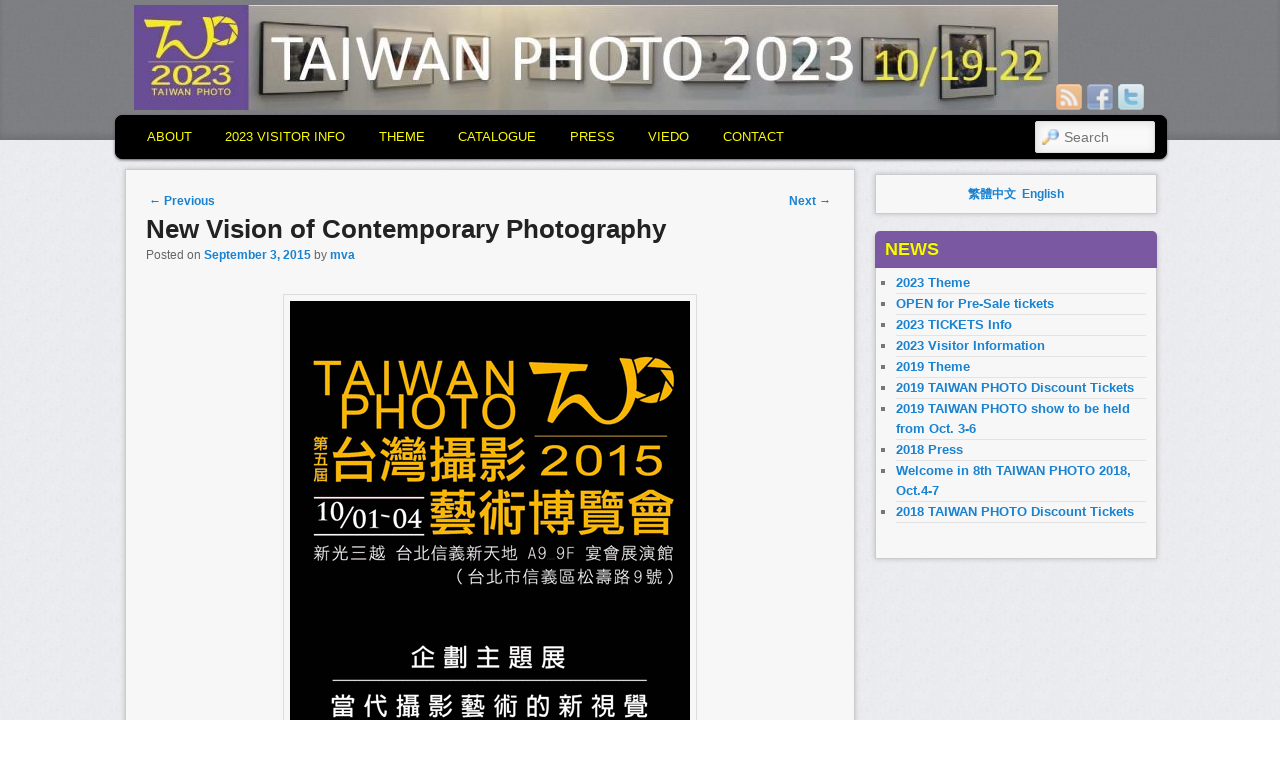

--- FILE ---
content_type: text/html; charset=UTF-8
request_url: http://english.taiwanphotofair.com/?p=817
body_size: 17680
content:
<!DOCTYPE html>
<!--[if IE 6]> <html id="ie6" class="no-js" lang="en-US"> <![endif]-->
<!--[if IE 7]> <html id="ie7" class="no-js" lang="en-US"> <![endif]-->
<!--[if IE 8]> <html id="ie8" class="no-js" lang="en-US"> <![endif]-->
<!--[if !(IE 6) | !(IE 7) | !(IE 8)  ]><!-->
<html class="no-js" lang="en-US">
<!--<![endif]-->
<head>
	
<!-- Global site tag (gtag.js) - Google Analytics -->
<script async src="https://www.googletagmanager.com/gtag/js?id=G-0KZJTTH5K8"></script>
<script>
  window.dataLayer = window.dataLayer || [];
  function gtag(){dataLayer.push(arguments);}
  gtag('js', new Date());

  gtag('config', 'G-0KZJTTH5K8');
</script>
	
<meta charset="UTF-8" />
<meta name="viewport" content="width=device-width, initial-scale=1.0">
<title>New Vision of Contemporary Photography | Taiwan Photo Fair </title>
<link rel="profile" href="http://gmpg.org/xfn/11" />
<link rel="stylesheet" type="text/css" media="all" href="http://english.taiwanphotofair.com/wp-content/themes/admired/style.css" />
<link rel="pingback" href="http://english.taiwanphotofair.com/xmlrpc.php" />
<meta name='robots' content='max-image-preview:large' />
<link rel='dns-prefetch' href='//fonts.googleapis.com' />
<link rel="alternate" type="application/rss+xml" title="Taiwan Photo Fair &raquo; Feed" href="http://english.taiwanphotofair.com/?feed=rss2" />
<link rel="alternate" type="application/rss+xml" title="Taiwan Photo Fair &raquo; Comments Feed" href="http://english.taiwanphotofair.com/?feed=comments-rss2" />
<link rel="alternate" title="oEmbed (JSON)" type="application/json+oembed" href="http://english.taiwanphotofair.com/index.php?rest_route=%2Foembed%2F1.0%2Fembed&#038;url=http%3A%2F%2Fenglish.taiwanphotofair.com%2F%3Fp%3D817" />
<link rel="alternate" title="oEmbed (XML)" type="text/xml+oembed" href="http://english.taiwanphotofair.com/index.php?rest_route=%2Foembed%2F1.0%2Fembed&#038;url=http%3A%2F%2Fenglish.taiwanphotofair.com%2F%3Fp%3D817&#038;format=xml" />
<style id='wp-img-auto-sizes-contain-inline-css' type='text/css'>
img:is([sizes=auto i],[sizes^="auto," i]){contain-intrinsic-size:3000px 1500px}
/*# sourceURL=wp-img-auto-sizes-contain-inline-css */
</style>
<style id='wp-emoji-styles-inline-css' type='text/css'>

	img.wp-smiley, img.emoji {
		display: inline !important;
		border: none !important;
		box-shadow: none !important;
		height: 1em !important;
		width: 1em !important;
		margin: 0 0.07em !important;
		vertical-align: -0.1em !important;
		background: none !important;
		padding: 0 !important;
	}
/*# sourceURL=wp-emoji-styles-inline-css */
</style>
<style id='wp-block-library-inline-css' type='text/css'>
:root{
  --wp-block-synced-color:#7a00df;
  --wp-block-synced-color--rgb:122, 0, 223;
  --wp-bound-block-color:var(--wp-block-synced-color);
  --wp-editor-canvas-background:#ddd;
  --wp-admin-theme-color:#007cba;
  --wp-admin-theme-color--rgb:0, 124, 186;
  --wp-admin-theme-color-darker-10:#006ba1;
  --wp-admin-theme-color-darker-10--rgb:0, 107, 160.5;
  --wp-admin-theme-color-darker-20:#005a87;
  --wp-admin-theme-color-darker-20--rgb:0, 90, 135;
  --wp-admin-border-width-focus:2px;
}
@media (min-resolution:192dpi){
  :root{
    --wp-admin-border-width-focus:1.5px;
  }
}
.wp-element-button{
  cursor:pointer;
}

:root .has-very-light-gray-background-color{
  background-color:#eee;
}
:root .has-very-dark-gray-background-color{
  background-color:#313131;
}
:root .has-very-light-gray-color{
  color:#eee;
}
:root .has-very-dark-gray-color{
  color:#313131;
}
:root .has-vivid-green-cyan-to-vivid-cyan-blue-gradient-background{
  background:linear-gradient(135deg, #00d084, #0693e3);
}
:root .has-purple-crush-gradient-background{
  background:linear-gradient(135deg, #34e2e4, #4721fb 50%, #ab1dfe);
}
:root .has-hazy-dawn-gradient-background{
  background:linear-gradient(135deg, #faaca8, #dad0ec);
}
:root .has-subdued-olive-gradient-background{
  background:linear-gradient(135deg, #fafae1, #67a671);
}
:root .has-atomic-cream-gradient-background{
  background:linear-gradient(135deg, #fdd79a, #004a59);
}
:root .has-nightshade-gradient-background{
  background:linear-gradient(135deg, #330968, #31cdcf);
}
:root .has-midnight-gradient-background{
  background:linear-gradient(135deg, #020381, #2874fc);
}
:root{
  --wp--preset--font-size--normal:16px;
  --wp--preset--font-size--huge:42px;
}

.has-regular-font-size{
  font-size:1em;
}

.has-larger-font-size{
  font-size:2.625em;
}

.has-normal-font-size{
  font-size:var(--wp--preset--font-size--normal);
}

.has-huge-font-size{
  font-size:var(--wp--preset--font-size--huge);
}

.has-text-align-center{
  text-align:center;
}

.has-text-align-left{
  text-align:left;
}

.has-text-align-right{
  text-align:right;
}

.has-fit-text{
  white-space:nowrap !important;
}

#end-resizable-editor-section{
  display:none;
}

.aligncenter{
  clear:both;
}

.items-justified-left{
  justify-content:flex-start;
}

.items-justified-center{
  justify-content:center;
}

.items-justified-right{
  justify-content:flex-end;
}

.items-justified-space-between{
  justify-content:space-between;
}

.screen-reader-text{
  border:0;
  clip-path:inset(50%);
  height:1px;
  margin:-1px;
  overflow:hidden;
  padding:0;
  position:absolute;
  width:1px;
  word-wrap:normal !important;
}

.screen-reader-text:focus{
  background-color:#ddd;
  clip-path:none;
  color:#444;
  display:block;
  font-size:1em;
  height:auto;
  left:5px;
  line-height:normal;
  padding:15px 23px 14px;
  text-decoration:none;
  top:5px;
  width:auto;
  z-index:100000;
}
html :where(.has-border-color){
  border-style:solid;
}

html :where([style*=border-top-color]){
  border-top-style:solid;
}

html :where([style*=border-right-color]){
  border-right-style:solid;
}

html :where([style*=border-bottom-color]){
  border-bottom-style:solid;
}

html :where([style*=border-left-color]){
  border-left-style:solid;
}

html :where([style*=border-width]){
  border-style:solid;
}

html :where([style*=border-top-width]){
  border-top-style:solid;
}

html :where([style*=border-right-width]){
  border-right-style:solid;
}

html :where([style*=border-bottom-width]){
  border-bottom-style:solid;
}

html :where([style*=border-left-width]){
  border-left-style:solid;
}
html :where(img[class*=wp-image-]){
  height:auto;
  max-width:100%;
}
:where(figure){
  margin:0 0 1em;
}

html :where(.is-position-sticky){
  --wp-admin--admin-bar--position-offset:var(--wp-admin--admin-bar--height, 0px);
}

@media screen and (max-width:600px){
  html :where(.is-position-sticky){
    --wp-admin--admin-bar--position-offset:0px;
  }
}

/*# sourceURL=wp-block-library-inline-css */
</style><style id='wp-block-heading-inline-css' type='text/css'>
h1:where(.wp-block-heading).has-background,h2:where(.wp-block-heading).has-background,h3:where(.wp-block-heading).has-background,h4:where(.wp-block-heading).has-background,h5:where(.wp-block-heading).has-background,h6:where(.wp-block-heading).has-background{
  padding:1.25em 2.375em;
}
h1.has-text-align-left[style*=writing-mode]:where([style*=vertical-lr]),h1.has-text-align-right[style*=writing-mode]:where([style*=vertical-rl]),h2.has-text-align-left[style*=writing-mode]:where([style*=vertical-lr]),h2.has-text-align-right[style*=writing-mode]:where([style*=vertical-rl]),h3.has-text-align-left[style*=writing-mode]:where([style*=vertical-lr]),h3.has-text-align-right[style*=writing-mode]:where([style*=vertical-rl]),h4.has-text-align-left[style*=writing-mode]:where([style*=vertical-lr]),h4.has-text-align-right[style*=writing-mode]:where([style*=vertical-rl]),h5.has-text-align-left[style*=writing-mode]:where([style*=vertical-lr]),h5.has-text-align-right[style*=writing-mode]:where([style*=vertical-rl]),h6.has-text-align-left[style*=writing-mode]:where([style*=vertical-lr]),h6.has-text-align-right[style*=writing-mode]:where([style*=vertical-rl]){
  rotate:180deg;
}
/*# sourceURL=http://english.taiwanphotofair.com/wp-includes/blocks/heading/style.css */
</style>
<style id='global-styles-inline-css' type='text/css'>
:root{--wp--preset--aspect-ratio--square: 1;--wp--preset--aspect-ratio--4-3: 4/3;--wp--preset--aspect-ratio--3-4: 3/4;--wp--preset--aspect-ratio--3-2: 3/2;--wp--preset--aspect-ratio--2-3: 2/3;--wp--preset--aspect-ratio--16-9: 16/9;--wp--preset--aspect-ratio--9-16: 9/16;--wp--preset--color--black: #000000;--wp--preset--color--cyan-bluish-gray: #abb8c3;--wp--preset--color--white: #ffffff;--wp--preset--color--pale-pink: #f78da7;--wp--preset--color--vivid-red: #cf2e2e;--wp--preset--color--luminous-vivid-orange: #ff6900;--wp--preset--color--luminous-vivid-amber: #fcb900;--wp--preset--color--light-green-cyan: #7bdcb5;--wp--preset--color--vivid-green-cyan: #00d084;--wp--preset--color--pale-cyan-blue: #8ed1fc;--wp--preset--color--vivid-cyan-blue: #0693e3;--wp--preset--color--vivid-purple: #9b51e0;--wp--preset--gradient--vivid-cyan-blue-to-vivid-purple: linear-gradient(135deg,rgb(6,147,227) 0%,rgb(155,81,224) 100%);--wp--preset--gradient--light-green-cyan-to-vivid-green-cyan: linear-gradient(135deg,rgb(122,220,180) 0%,rgb(0,208,130) 100%);--wp--preset--gradient--luminous-vivid-amber-to-luminous-vivid-orange: linear-gradient(135deg,rgb(252,185,0) 0%,rgb(255,105,0) 100%);--wp--preset--gradient--luminous-vivid-orange-to-vivid-red: linear-gradient(135deg,rgb(255,105,0) 0%,rgb(207,46,46) 100%);--wp--preset--gradient--very-light-gray-to-cyan-bluish-gray: linear-gradient(135deg,rgb(238,238,238) 0%,rgb(169,184,195) 100%);--wp--preset--gradient--cool-to-warm-spectrum: linear-gradient(135deg,rgb(74,234,220) 0%,rgb(151,120,209) 20%,rgb(207,42,186) 40%,rgb(238,44,130) 60%,rgb(251,105,98) 80%,rgb(254,248,76) 100%);--wp--preset--gradient--blush-light-purple: linear-gradient(135deg,rgb(255,206,236) 0%,rgb(152,150,240) 100%);--wp--preset--gradient--blush-bordeaux: linear-gradient(135deg,rgb(254,205,165) 0%,rgb(254,45,45) 50%,rgb(107,0,62) 100%);--wp--preset--gradient--luminous-dusk: linear-gradient(135deg,rgb(255,203,112) 0%,rgb(199,81,192) 50%,rgb(65,88,208) 100%);--wp--preset--gradient--pale-ocean: linear-gradient(135deg,rgb(255,245,203) 0%,rgb(182,227,212) 50%,rgb(51,167,181) 100%);--wp--preset--gradient--electric-grass: linear-gradient(135deg,rgb(202,248,128) 0%,rgb(113,206,126) 100%);--wp--preset--gradient--midnight: linear-gradient(135deg,rgb(2,3,129) 0%,rgb(40,116,252) 100%);--wp--preset--font-size--small: 13px;--wp--preset--font-size--medium: 20px;--wp--preset--font-size--large: 36px;--wp--preset--font-size--x-large: 42px;--wp--preset--spacing--20: 0.44rem;--wp--preset--spacing--30: 0.67rem;--wp--preset--spacing--40: 1rem;--wp--preset--spacing--50: 1.5rem;--wp--preset--spacing--60: 2.25rem;--wp--preset--spacing--70: 3.38rem;--wp--preset--spacing--80: 5.06rem;--wp--preset--shadow--natural: 6px 6px 9px rgba(0, 0, 0, 0.2);--wp--preset--shadow--deep: 12px 12px 50px rgba(0, 0, 0, 0.4);--wp--preset--shadow--sharp: 6px 6px 0px rgba(0, 0, 0, 0.2);--wp--preset--shadow--outlined: 6px 6px 0px -3px rgb(255, 255, 255), 6px 6px rgb(0, 0, 0);--wp--preset--shadow--crisp: 6px 6px 0px rgb(0, 0, 0);}:where(.is-layout-flex){gap: 0.5em;}:where(.is-layout-grid){gap: 0.5em;}body .is-layout-flex{display: flex;}.is-layout-flex{flex-wrap: wrap;align-items: center;}.is-layout-flex > :is(*, div){margin: 0;}body .is-layout-grid{display: grid;}.is-layout-grid > :is(*, div){margin: 0;}:where(.wp-block-columns.is-layout-flex){gap: 2em;}:where(.wp-block-columns.is-layout-grid){gap: 2em;}:where(.wp-block-post-template.is-layout-flex){gap: 1.25em;}:where(.wp-block-post-template.is-layout-grid){gap: 1.25em;}.has-black-color{color: var(--wp--preset--color--black) !important;}.has-cyan-bluish-gray-color{color: var(--wp--preset--color--cyan-bluish-gray) !important;}.has-white-color{color: var(--wp--preset--color--white) !important;}.has-pale-pink-color{color: var(--wp--preset--color--pale-pink) !important;}.has-vivid-red-color{color: var(--wp--preset--color--vivid-red) !important;}.has-luminous-vivid-orange-color{color: var(--wp--preset--color--luminous-vivid-orange) !important;}.has-luminous-vivid-amber-color{color: var(--wp--preset--color--luminous-vivid-amber) !important;}.has-light-green-cyan-color{color: var(--wp--preset--color--light-green-cyan) !important;}.has-vivid-green-cyan-color{color: var(--wp--preset--color--vivid-green-cyan) !important;}.has-pale-cyan-blue-color{color: var(--wp--preset--color--pale-cyan-blue) !important;}.has-vivid-cyan-blue-color{color: var(--wp--preset--color--vivid-cyan-blue) !important;}.has-vivid-purple-color{color: var(--wp--preset--color--vivid-purple) !important;}.has-black-background-color{background-color: var(--wp--preset--color--black) !important;}.has-cyan-bluish-gray-background-color{background-color: var(--wp--preset--color--cyan-bluish-gray) !important;}.has-white-background-color{background-color: var(--wp--preset--color--white) !important;}.has-pale-pink-background-color{background-color: var(--wp--preset--color--pale-pink) !important;}.has-vivid-red-background-color{background-color: var(--wp--preset--color--vivid-red) !important;}.has-luminous-vivid-orange-background-color{background-color: var(--wp--preset--color--luminous-vivid-orange) !important;}.has-luminous-vivid-amber-background-color{background-color: var(--wp--preset--color--luminous-vivid-amber) !important;}.has-light-green-cyan-background-color{background-color: var(--wp--preset--color--light-green-cyan) !important;}.has-vivid-green-cyan-background-color{background-color: var(--wp--preset--color--vivid-green-cyan) !important;}.has-pale-cyan-blue-background-color{background-color: var(--wp--preset--color--pale-cyan-blue) !important;}.has-vivid-cyan-blue-background-color{background-color: var(--wp--preset--color--vivid-cyan-blue) !important;}.has-vivid-purple-background-color{background-color: var(--wp--preset--color--vivid-purple) !important;}.has-black-border-color{border-color: var(--wp--preset--color--black) !important;}.has-cyan-bluish-gray-border-color{border-color: var(--wp--preset--color--cyan-bluish-gray) !important;}.has-white-border-color{border-color: var(--wp--preset--color--white) !important;}.has-pale-pink-border-color{border-color: var(--wp--preset--color--pale-pink) !important;}.has-vivid-red-border-color{border-color: var(--wp--preset--color--vivid-red) !important;}.has-luminous-vivid-orange-border-color{border-color: var(--wp--preset--color--luminous-vivid-orange) !important;}.has-luminous-vivid-amber-border-color{border-color: var(--wp--preset--color--luminous-vivid-amber) !important;}.has-light-green-cyan-border-color{border-color: var(--wp--preset--color--light-green-cyan) !important;}.has-vivid-green-cyan-border-color{border-color: var(--wp--preset--color--vivid-green-cyan) !important;}.has-pale-cyan-blue-border-color{border-color: var(--wp--preset--color--pale-cyan-blue) !important;}.has-vivid-cyan-blue-border-color{border-color: var(--wp--preset--color--vivid-cyan-blue) !important;}.has-vivid-purple-border-color{border-color: var(--wp--preset--color--vivid-purple) !important;}.has-vivid-cyan-blue-to-vivid-purple-gradient-background{background: var(--wp--preset--gradient--vivid-cyan-blue-to-vivid-purple) !important;}.has-light-green-cyan-to-vivid-green-cyan-gradient-background{background: var(--wp--preset--gradient--light-green-cyan-to-vivid-green-cyan) !important;}.has-luminous-vivid-amber-to-luminous-vivid-orange-gradient-background{background: var(--wp--preset--gradient--luminous-vivid-amber-to-luminous-vivid-orange) !important;}.has-luminous-vivid-orange-to-vivid-red-gradient-background{background: var(--wp--preset--gradient--luminous-vivid-orange-to-vivid-red) !important;}.has-very-light-gray-to-cyan-bluish-gray-gradient-background{background: var(--wp--preset--gradient--very-light-gray-to-cyan-bluish-gray) !important;}.has-cool-to-warm-spectrum-gradient-background{background: var(--wp--preset--gradient--cool-to-warm-spectrum) !important;}.has-blush-light-purple-gradient-background{background: var(--wp--preset--gradient--blush-light-purple) !important;}.has-blush-bordeaux-gradient-background{background: var(--wp--preset--gradient--blush-bordeaux) !important;}.has-luminous-dusk-gradient-background{background: var(--wp--preset--gradient--luminous-dusk) !important;}.has-pale-ocean-gradient-background{background: var(--wp--preset--gradient--pale-ocean) !important;}.has-electric-grass-gradient-background{background: var(--wp--preset--gradient--electric-grass) !important;}.has-midnight-gradient-background{background: var(--wp--preset--gradient--midnight) !important;}.has-small-font-size{font-size: var(--wp--preset--font-size--small) !important;}.has-medium-font-size{font-size: var(--wp--preset--font-size--medium) !important;}.has-large-font-size{font-size: var(--wp--preset--font-size--large) !important;}.has-x-large-font-size{font-size: var(--wp--preset--font-size--x-large) !important;}
/*# sourceURL=global-styles-inline-css */
</style>
<style id='core-block-supports-inline-css' type='text/css'>
/**
 * Core styles: block-supports
 */

/*# sourceURL=core-block-supports-inline-css */
</style>

<style id='classic-theme-styles-inline-css' type='text/css'>
/**
 * These rules are needed for backwards compatibility.
 * They should match the button element rules in the base theme.json file.
 */
.wp-block-button__link {
	color: #ffffff;
	background-color: #32373c;
	border-radius: 9999px; /* 100% causes an oval, but any explicit but really high value retains the pill shape. */

	/* This needs a low specificity so it won't override the rules from the button element if defined in theme.json. */
	box-shadow: none;
	text-decoration: none;

	/* The extra 2px are added to size solids the same as the outline versions.*/
	padding: calc(0.667em + 2px) calc(1.333em + 2px);

	font-size: 1.125em;
}

.wp-block-file__button {
	background: #32373c;
	color: #ffffff;
	text-decoration: none;
}

/*# sourceURL=/wp-includes/css/classic-themes.css */
</style>
<link rel='stylesheet' id='mm-compiled-options-mobmenu-css' href='http://english.taiwanphotofair.com/wp-content/uploads/dynamic-mobmenu.css?ver=2.8.8-517' type='text/css' media='all' />
<link rel='stylesheet' id='mm-google-webfont-dosis-css' href='//fonts.googleapis.com/css?family=Dosis%3Ainherit%2C400&#038;subset=latin%2Clatin-ext&#038;ver=6.9' type='text/css' media='all' />
<link rel='stylesheet' id='cssmobmenu-icons-css' href='http://english.taiwanphotofair.com/wp-content/plugins/mobile-menu/includes/css/mobmenu-icons.css?ver=6.9' type='text/css' media='all' />
<link rel='stylesheet' id='cssmobmenu-css' href='http://english.taiwanphotofair.com/wp-content/plugins/mobile-menu/includes/css/mobmenu.css?ver=2.8.8' type='text/css' media='all' />
<script type="text/javascript" src="http://english.taiwanphotofair.com/wp-includes/js/jquery/jquery.js?ver=3.7.1" id="jquery-core-js"></script>
<script type="text/javascript" src="http://english.taiwanphotofair.com/wp-includes/js/jquery/jquery-migrate.js?ver=3.4.1" id="jquery-migrate-js"></script>
<script type="text/javascript" src="http://english.taiwanphotofair.com/wp-content/themes/admired/js/modernizr-2.0.6.js?ver=2.0.6" id="modernizr-js"></script>
<script type="text/javascript" src="http://english.taiwanphotofair.com/wp-content/plugins/mobile-menu/includes/js/mobmenu.js?ver=2.8.8" id="mobmenujs-js"></script>
<link rel="https://api.w.org/" href="http://english.taiwanphotofair.com/index.php?rest_route=/" /><link rel="alternate" title="JSON" type="application/json" href="http://english.taiwanphotofair.com/index.php?rest_route=/wp/v2/posts/817" /><link rel="EditURI" type="application/rsd+xml" title="RSD" href="http://english.taiwanphotofair.com/xmlrpc.php?rsd" />
<meta name="generator" content="WordPress 6.9" />
<link rel="canonical" href="http://english.taiwanphotofair.com/?p=817" />
<link rel='shortlink' href='http://english.taiwanphotofair.com/?p=817' />
	<link href='http://fonts.googleapis.com/css?family=Raleway' rel='stylesheet' type='text/css'>
		
<style type="text/css">
body, input, textarea, .page-title span, .pingback a.url { font-family: Arial, sans-serif;}
#site-title, #site-description { font-family: Raleway;}
#header-logo{ background: url(http://english.taiwanphotofair.com/wp-content/uploads/2023/07/2023_logo-04-e1690556207597.jpg) no-repeat;}
#nav-bottom-wrap {background: #000000; border: 1px solid #000000;} #nav-menu2 .menu-header li, div.menu li { border-right: 2px groove #000000;} #nav-menu2 {text-shadow: none;}
#nav-menu2 li:hover > a,#nav-menu2 a:focus {-ms-filter: 'progid:DXImageTransform.Microsoft.gradient(enabled=false)'; background: #7b59a2;}
#nav-menu2 ul ul a {background: #000000; border-bottom: 2px groove #000000;}
#nav-menu2 ul ul :hover > a {background: #7b59a2;}
#nav-menu2 a {color: #fafa00;} #nav-menu2{text-shadow:none}
#nav-menu .menu-header,#nav-menu2 .menu-header, div.menu {font-weight: normal;}
#nav-menu2 a{ padding: .4em 1.2125em;} 
#site-title, #site-description{ visibility: hidden;}
.widget-title{ background: #7b59a2;}
.widget-title{ color: #fafa00;}
#supplementary{padding-top: 1.625em;}
#site-generator{display:none;}
#branding #searchform { top: 0;}
</style><!-- end of style section -->

 
<!-- End of Theme options -->
<link rel="icon" href="http://english.taiwanphotofair.com/wp-content/uploads/2023/07/cropped-2023_logo-07-32x32.jpg" sizes="32x32" />
<link rel="icon" href="http://english.taiwanphotofair.com/wp-content/uploads/2023/07/cropped-2023_logo-07-192x192.jpg" sizes="192x192" />
<link rel="apple-touch-icon" href="http://english.taiwanphotofair.com/wp-content/uploads/2023/07/cropped-2023_logo-07-180x180.jpg" />
<meta name="msapplication-TileImage" content="http://english.taiwanphotofair.com/wp-content/uploads/2023/07/cropped-2023_logo-07-270x270.jpg" />
		<style type="text/css" id="wp-custom-css">
			nav#nav-menu {
display:none;
}		</style>
		</head>

<body class="wp-singular post-template-default single single-post postid-817 single-format-standard wp-theme-admired metaslider-plugin two-column right-sidebar mob-menu-slideout-over">
	<div id="head-wrapper">
			

	<nav id="nav-menu" role="navigation">
		<h3 class="assistive-text">Secondary menu</h3>
				<div class="skip-link"><a class="assistive-text" href="#content" title="Skip to primary content">Skip to primary content</a></div>
		<div class="skip-link"><a class="assistive-text" href="#secondary" title="Skip to secondary content">Skip to secondary content</a></div>
		<div class="menu"><ul>
<li ><a href="http://english.taiwanphotofair.com/">Home</a></li><li class="page_item page-item-1154"><a href="http://english.taiwanphotofair.com/?page_id=1154">2011 Activities</a></li>
<li class="page_item page-item-298"><a href="http://english.taiwanphotofair.com/?page_id=298">2011 Catalogue</a></li>
<li class="page_item page-item-290"><a href="http://english.taiwanphotofair.com/?page_id=290">2011 Dates &#038; Time</a></li>
<li class="page_item page-item-64"><a href="http://english.taiwanphotofair.com/?page_id=64">2011 Spot Coverage I</a></li>
<li class="page_item page-item-68"><a href="http://english.taiwanphotofair.com/?page_id=68">2011 Spot Coverage II</a></li>
<li class="page_item page-item-278"><a href="http://english.taiwanphotofair.com/?page_id=278">2011 Theme</a></li>
<li class="page_item page-item-308"><a href="http://english.taiwanphotofair.com/?page_id=308">2011 Ticket</a></li>
<li class="page_item page-item-1156"><a href="http://english.taiwanphotofair.com/?page_id=1156">2012 Activities</a></li>
<li class="page_item page-item-264"><a href="http://english.taiwanphotofair.com/?page_id=264">2012 Catalogue</a></li>
<li class="page_item page-item-246"><a href="http://english.taiwanphotofair.com/?page_id=246">2012 Dates &#038; Time</a></li>
<li class="page_item page-item-274"><a href="http://english.taiwanphotofair.com/?page_id=274">2012 Special</a></li>
<li class="page_item page-item-61"><a href="http://english.taiwanphotofair.com/?page_id=61">2012 Spot Coverage</a></li>
<li class="page_item page-item-254"><a href="http://english.taiwanphotofair.com/?page_id=254">2012 Theme</a></li>
<li class="page_item page-item-58"><a href="http://english.taiwanphotofair.com/?page_id=58">2012 Ticket</a></li>
<li class="page_item page-item-1161"><a href="http://english.taiwanphotofair.com/?page_id=1161">2013 Activities</a></li>
<li class="page_item page-item-602"><a href="http://english.taiwanphotofair.com/?page_id=602">2013 Catalogue</a></li>
<li class="page_item page-item-33"><a href="http://english.taiwanphotofair.com/?page_id=33">2013 DATES &#038; TIME</a></li>
<li class="page_item page-item-628"><a href="http://english.taiwanphotofair.com/?page_id=628">2013 Press</a></li>
<li class="page_item page-item-613"><a href="http://english.taiwanphotofair.com/?page_id=613">2013 Spot Coverage</a></li>
<li class="page_item page-item-507"><a href="http://english.taiwanphotofair.com/?page_id=507">2013 Theme</a></li>
<li class="page_item page-item-488"><a href="http://english.taiwanphotofair.com/?page_id=488">2013 Ticket</a></li>
<li class="page_item page-item-1163"><a href="http://english.taiwanphotofair.com/?page_id=1163">2014 Activities</a></li>
<li class="page_item page-item-734"><a href="http://english.taiwanphotofair.com/?page_id=734">2014 Catalogue</a></li>
<li class="page_item page-item-653"><a href="http://english.taiwanphotofair.com/?page_id=653">2014 DATES &#038; TIME</a></li>
<li class="page_item page-item-753"><a href="http://english.taiwanphotofair.com/?page_id=753">2014 Press</a></li>
<li class="page_item page-item-642"><a href="http://english.taiwanphotofair.com/?page_id=642">2014 THEME</a></li>
<li class="page_item page-item-696"><a href="http://english.taiwanphotofair.com/?page_id=696">2014 Ticket</a></li>
<li class="page_item page-item-1165"><a href="http://english.taiwanphotofair.com/?page_id=1165">2015 Activities</a></li>
<li class="page_item page-item-824"><a href="http://english.taiwanphotofair.com/?page_id=824">2015 Catalogue</a></li>
<li class="page_item page-item-798"><a href="http://english.taiwanphotofair.com/?page_id=798">2015 DATES &#038; TIME</a></li>
<li class="page_item page-item-837"><a href="http://english.taiwanphotofair.com/?page_id=837">2015 PRESS</a></li>
<li class="page_item page-item-843"><a href="http://english.taiwanphotofair.com/?page_id=843">2015 THEME</a></li>
<li class="page_item page-item-803"><a href="http://english.taiwanphotofair.com/?page_id=803">2015 Ticket</a></li>
<li class="page_item page-item-1167"><a href="http://english.taiwanphotofair.com/?page_id=1167">2016 Activities</a></li>
<li class="page_item page-item-940"><a href="http://english.taiwanphotofair.com/?page_id=940">2016 CATALOGUE</a></li>
<li class="page_item page-item-871"><a href="http://english.taiwanphotofair.com/?page_id=871">2016 DATES &#038; TIME</a></li>
<li class="page_item page-item-907"><a href="http://english.taiwanphotofair.com/?page_id=907">2016 THEME</a></li>
<li class="page_item page-item-1169"><a href="http://english.taiwanphotofair.com/?page_id=1169">2017 Activities</a></li>
<li class="page_item page-item-1000"><a href="http://english.taiwanphotofair.com/?page_id=1000">2017 CATALOGUE</a></li>
<li class="page_item page-item-957"><a href="http://english.taiwanphotofair.com/?page_id=957">2017 DATES &#038; TIMES</a></li>
<li class="page_item page-item-995"><a href="http://english.taiwanphotofair.com/?page_id=995">2017 Theme</a></li>
<li class="page_item page-item-974"><a href="http://english.taiwanphotofair.com/?page_id=974">2017 TICKET</a></li>
<li class="page_item page-item-1255"><a href="http://english.taiwanphotofair.com/?page_id=1255">2018 Activities</a></li>
<li class="page_item page-item-1063"><a href="http://english.taiwanphotofair.com/?page_id=1063">2018 CATALOGUE</a></li>
<li class="page_item page-item-1058"><a href="http://english.taiwanphotofair.com/?page_id=1058">2018 Press</a></li>
<li class="page_item page-item-1032 page_item_has_children"><a href="http://english.taiwanphotofair.com/?page_id=1032">2018 Theme</a>
<ul class='children'>
	<li class="page_item page-item-1037"><a href="http://english.taiwanphotofair.com/?page_id=1037">2018 Dates &#038; Times</a></li>
	<li class="page_item page-item-1041"><a href="http://english.taiwanphotofair.com/?page_id=1041">2018 Ticket</a></li>
</ul>
</li>
<li class="page_item page-item-1274"><a href="http://english.taiwanphotofair.com/?page_id=1274">2019 Activities</a></li>
<li class="page_item page-item-1279"><a href="http://english.taiwanphotofair.com/?page_id=1279">2019 Catalogue</a></li>
<li class="page_item page-item-120"><a href="http://english.taiwanphotofair.com/?page_id=120">CONTACT</a></li>
<li class="page_item page-item-40"><a href="http://english.taiwanphotofair.com/?page_id=40">Direction</a></li>
<li class="page_item page-item-187"><a href="http://english.taiwanphotofair.com/?page_id=187">FEATURE</a></li>
<li class="page_item page-item-92"><a href="http://english.taiwanphotofair.com/?page_id=92">Goal</a></li>
<li class="page_item page-item-27"><a href="http://english.taiwanphotofair.com/?page_id=27">INVITATION</a></li>
<li class="page_item page-item-37"><a href="http://english.taiwanphotofair.com/?page_id=37">Location</a></li>
<li class="page_item page-item-1171"><a href="http://english.taiwanphotofair.com/?page_id=1171">Retrospectives Expo</a></li>
</ul></div>
	</nav><!-- #nav-menu -->		<header id="branding" role="banner">
			<div id="header-group" class="clearfix">
				<div id="header-logo">
											<a href="http://english.taiwanphotofair.com/"><span id="header-link"> </span></a>
										<hgroup>
						<h1 id="site-title"><span><a href="http://english.taiwanphotofair.com/" title="Taiwan Photo Fair" rel="home">Taiwan Photo Fair</a></span></h1>
						<h2 id="site-description">台灣攝影藝術博覽會 TAIWAN PHOTO</h2>
					</hgroup>
					
	<div class="admired-social">

		<ul class="admired-social">

			<li><a target="_blank" href="http://twitter.com/taiwanphotofair" id="admired-twitter" title="Twitter"></a></li><li><a target="_blank" href="http://facebook.com/Taiwanphotofair" id="admired-facebook" title="Facebook"></a></li><li><a target="_blank" href="http://english.taiwanphotofair.com/?feed=rss" id="admired-rss" title="RSS"></a></li>		</ul>
	</div><!-- .admired-social -->				</div>
			</div>
		</header><!-- #branding -->
	</div><!-- #head-wrapper -->
<div id="page" class="hfeed">
		<div id="nav-bottom-menu">
		<div id="nav-bottom-wrap">
			<nav id="nav-menu2" role="navigation">
				<h3 class="assistive-text">Main menu</h3>
								<div class="skip-link"><a class="assistive-text" href="#content" title="Skip to primary content">Skip to primary content</a></div>
				<div class="skip-link"><a class="assistive-text" href="#secondary" title="Skip to secondary content">Skip to secondary content</a></div>
								<div class="menu-header"><ul id="menu-menu" class="menu"><li id="menu-item-203" class="menu-item menu-item-type-post_type menu-item-object-page menu-item-has-children menu-item-203"><a href="http://english.taiwanphotofair.com/?page_id=27">ABOUT</a>
<ul class="sub-menu">
	<li id="menu-item-353" class="menu-item menu-item-type-post_type menu-item-object-page menu-item-353"><a href="http://english.taiwanphotofair.com/?page_id=27">INVITATION</a></li>
	<li id="menu-item-205" class="menu-item menu-item-type-post_type menu-item-object-page menu-item-205"><a href="http://english.taiwanphotofair.com/?page_id=92">Goal</a></li>
	<li id="menu-item-204" class="menu-item menu-item-type-post_type menu-item-object-page menu-item-204"><a href="http://english.taiwanphotofair.com/?page_id=187">Feature</a></li>
</ul>
</li>
<li id="menu-item-1223" class="menu-item menu-item-type-post_type menu-item-object-post menu-item-has-children menu-item-1223"><a href="http://english.taiwanphotofair.com/?p=1200">2023 Visitor Info</a>
<ul class="sub-menu">
	<li id="menu-item-1325" class="menu-item menu-item-type-post_type menu-item-object-post menu-item-1325"><a href="http://english.taiwanphotofair.com/?p=1322">Advance Tickets</a></li>
	<li id="menu-item-1317" class="menu-item menu-item-type-post_type menu-item-object-post menu-item-1317"><a href="http://english.taiwanphotofair.com/?p=1314">TICKETS List</a></li>
	<li id="menu-item-1205" class="menu-item menu-item-type-post_type menu-item-object-post menu-item-1205"><a href="http://english.taiwanphotofair.com/?p=1200">Date and Time</a></li>
	<li id="menu-item-48" class="menu-item menu-item-type-post_type menu-item-object-page menu-item-48"><a href="http://english.taiwanphotofair.com/?page_id=37">Location</a></li>
</ul>
</li>
<li id="menu-item-1361" class="menu-item menu-item-type-post_type menu-item-object-post menu-item-has-children menu-item-1361"><a href="http://english.taiwanphotofair.com/?p=1358">THEME</a>
<ul class="sub-menu">
	<li id="menu-item-1360" class="menu-item menu-item-type-post_type menu-item-object-post menu-item-1360"><a href="http://english.taiwanphotofair.com/?p=1358">2023 Theme</a></li>
	<li id="menu-item-1187" class="menu-item menu-item-type-post_type menu-item-object-post menu-item-1187"><a href="http://english.taiwanphotofair.com/?p=1182">2019 Theme</a></li>
	<li id="menu-item-1036" class="menu-item menu-item-type-post_type menu-item-object-page menu-item-1036"><a href="http://english.taiwanphotofair.com/?page_id=1032">2018 Theme</a></li>
	<li id="menu-item-999" class="menu-item menu-item-type-post_type menu-item-object-page menu-item-999"><a href="http://english.taiwanphotofair.com/?page_id=995">2017 Theme</a></li>
	<li id="menu-item-911" class="menu-item menu-item-type-post_type menu-item-object-page menu-item-911"><a href="http://english.taiwanphotofair.com/?page_id=907">2016 Theme</a></li>
	<li id="menu-item-886" class="menu-item menu-item-type-post_type menu-item-object-page menu-item-886"><a href="http://english.taiwanphotofair.com/?page_id=843">2015 Theme</a></li>
	<li id="menu-item-648" class="menu-item menu-item-type-post_type menu-item-object-page menu-item-648"><a href="http://english.taiwanphotofair.com/?page_id=642">2014 Theme</a></li>
	<li id="menu-item-511" class="menu-item menu-item-type-post_type menu-item-object-page menu-item-511"><a href="http://english.taiwanphotofair.com/?page_id=507">2013 Theme</a></li>
	<li id="menu-item-256" class="menu-item menu-item-type-post_type menu-item-object-page menu-item-256"><a href="http://english.taiwanphotofair.com/?page_id=254">2012 Theme</a></li>
	<li id="menu-item-285" class="menu-item menu-item-type-post_type menu-item-object-page menu-item-285"><a href="http://english.taiwanphotofair.com/?page_id=278">2011 Theme</a></li>
</ul>
</li>
<li id="menu-item-1282" class="menu-item menu-item-type-post_type menu-item-object-page menu-item-has-children menu-item-1282"><a href="http://english.taiwanphotofair.com/?page_id=1279">Catalogue</a>
<ul class="sub-menu">
	<li id="menu-item-1281" class="menu-item menu-item-type-post_type menu-item-object-page menu-item-1281"><a href="http://english.taiwanphotofair.com/?page_id=1279">2019 Catalogue</a></li>
	<li id="menu-item-1064" class="menu-item menu-item-type-post_type menu-item-object-page menu-item-1064"><a href="http://english.taiwanphotofair.com/?page_id=1063">2018 CATALOGUE</a></li>
	<li id="menu-item-1004" class="menu-item menu-item-type-post_type menu-item-object-page menu-item-1004"><a href="http://english.taiwanphotofair.com/?page_id=1000">2017 CATALOGUE</a></li>
	<li id="menu-item-943" class="menu-item menu-item-type-post_type menu-item-object-page menu-item-943"><a href="http://english.taiwanphotofair.com/?page_id=940">2016 CATALOGUE</a></li>
	<li id="menu-item-835" class="menu-item menu-item-type-post_type menu-item-object-page menu-item-835"><a href="http://english.taiwanphotofair.com/?page_id=824">2015 Catalogue</a></li>
	<li id="menu-item-739" class="menu-item menu-item-type-post_type menu-item-object-page menu-item-739"><a href="http://english.taiwanphotofair.com/?page_id=734">2014 Catalogue</a></li>
	<li id="menu-item-610" class="menu-item menu-item-type-post_type menu-item-object-page menu-item-610"><a href="http://english.taiwanphotofair.com/?page_id=602">2013 Catalogue</a></li>
	<li id="menu-item-272" class="menu-item menu-item-type-post_type menu-item-object-page menu-item-272"><a href="http://english.taiwanphotofair.com/?page_id=264">2012 Catalogue</a></li>
	<li id="menu-item-305" class="menu-item menu-item-type-post_type menu-item-object-page menu-item-305"><a href="http://english.taiwanphotofair.com/?page_id=298">2011 Catalogue</a></li>
</ul>
</li>
<li id="menu-item-909" class="menu-item menu-item-type-post_type menu-item-object-page menu-item-has-children menu-item-909"><a href="http://english.taiwanphotofair.com/?page_id=907">PRESS</a>
<ul class="sub-menu">
	<li id="menu-item-1059" class="menu-item menu-item-type-post_type menu-item-object-page menu-item-has-children menu-item-1059"><a href="http://english.taiwanphotofair.com/?page_id=1058">2018 PRESS</a>
	<ul class="sub-menu">
		<li id="menu-item-1349" class="menu-item menu-item-type-post_type menu-item-object-post menu-item-1349"><a href="http://english.taiwanphotofair.com/?p=1021">2018 Highlights</a></li>
	</ul>
</li>
	<li id="menu-item-1352" class="menu-item menu-item-type-post_type menu-item-object-post menu-item-has-children menu-item-1352"><a href="http://english.taiwanphotofair.com/?p=984">2017 Highlights I</a>
	<ul class="sub-menu">
		<li id="menu-item-1351" class="menu-item menu-item-type-post_type menu-item-object-post menu-item-1351"><a href="http://english.taiwanphotofair.com/?p=952">2017 Hightlights II</a></li>
	</ul>
</li>
	<li id="menu-item-840" class="menu-item menu-item-type-post_type menu-item-object-page menu-item-840"><a href="http://english.taiwanphotofair.com/?page_id=837">2015 PRESS</a></li>
	<li id="menu-item-754" class="menu-item menu-item-type-post_type menu-item-object-page menu-item-754"><a href="http://english.taiwanphotofair.com/?page_id=753">2014 PRESS</a></li>
	<li id="menu-item-629" class="menu-item menu-item-type-post_type menu-item-object-page menu-item-629"><a href="http://english.taiwanphotofair.com/?page_id=628">2013 PRESS</a></li>
	<li id="menu-item-614" class="menu-item menu-item-type-post_type menu-item-object-page menu-item-614"><a href="http://english.taiwanphotofair.com/?page_id=613">2013 Highlights</a></li>
	<li id="menu-item-276" class="menu-item menu-item-type-post_type menu-item-object-page menu-item-276"><a href="http://english.taiwanphotofair.com/?page_id=274">2012 Highlights</a></li>
	<li id="menu-item-83" class="menu-item menu-item-type-post_type menu-item-object-page menu-item-83"><a href="http://english.taiwanphotofair.com/?page_id=61">2012 Highlights</a></li>
	<li id="menu-item-181" class="menu-item menu-item-type-post_type menu-item-object-page menu-item-181"><a href="http://english.taiwanphotofair.com/?page_id=64">2011 Highlight-I</a></li>
	<li id="menu-item-81" class="menu-item menu-item-type-post_type menu-item-object-page menu-item-81"><a href="http://english.taiwanphotofair.com/?page_id=68">2011 Highlights II</a></li>
</ul>
</li>
<li id="menu-item-1236" class="menu-item menu-item-type-post_type menu-item-object-post menu-item-has-children menu-item-1236"><a href="http://english.taiwanphotofair.com/?p=1016">VIEDO</a>
<ul class="sub-menu">
	<li id="menu-item-1173" class="menu-item menu-item-type-post_type menu-item-object-page menu-item-1173"><a href="http://english.taiwanphotofair.com/?page_id=1171">Retrospectives</a></li>
	<li id="menu-item-1276" class="menu-item menu-item-type-post_type menu-item-object-page menu-item-1276"><a href="http://english.taiwanphotofair.com/?page_id=1274">2019 Activities</a></li>
	<li id="menu-item-1258" class="menu-item menu-item-type-post_type menu-item-object-page menu-item-1258"><a href="http://english.taiwanphotofair.com/?page_id=1255">2018 Activities</a></li>
	<li id="menu-item-1259" class="menu-item menu-item-type-post_type menu-item-object-page menu-item-1259"><a href="http://english.taiwanphotofair.com/?page_id=1169">2017 Activities</a></li>
	<li id="menu-item-1260" class="menu-item menu-item-type-post_type menu-item-object-page menu-item-1260"><a href="http://english.taiwanphotofair.com/?page_id=1167">2016 Activities</a></li>
	<li id="menu-item-1261" class="menu-item menu-item-type-post_type menu-item-object-page menu-item-1261"><a href="http://english.taiwanphotofair.com/?page_id=1165">2015 Activities</a></li>
	<li id="menu-item-1262" class="menu-item menu-item-type-post_type menu-item-object-page menu-item-1262"><a href="http://english.taiwanphotofair.com/?page_id=1163">2014 Activities</a></li>
	<li id="menu-item-1263" class="menu-item menu-item-type-post_type menu-item-object-page menu-item-1263"><a href="http://english.taiwanphotofair.com/?page_id=1161">2013 Activities</a></li>
	<li id="menu-item-1264" class="menu-item menu-item-type-post_type menu-item-object-page menu-item-1264"><a href="http://english.taiwanphotofair.com/?page_id=1156">2012 Activities</a></li>
	<li id="menu-item-1265" class="menu-item menu-item-type-post_type menu-item-object-page menu-item-1265"><a href="http://english.taiwanphotofair.com/?page_id=1154">2011 Activities</a></li>
</ul>
</li>
<li id="menu-item-123" class="menu-item menu-item-type-post_type menu-item-object-page menu-item-123"><a href="http://english.taiwanphotofair.com/?page_id=120">CONTACT</a></li>
</ul></div>							<form method="get" id="searchform" action="http://english.taiwanphotofair.com/">
		<label for="s" class="assistive-text">Search</label>
		<input type="text" class="field" name="s" id="s" placeholder="Search" />
		<input type="submit" class="submit" name="submit" id="searchsubmit" value="Search" />
	</form>
			</nav><!-- #nav-menu2 -->
		</div>
	</div>	<div id="main">
		<div id="primary">
			<div id="content" role="main">

				
					
<article id="post-817" class="post-817 post type-post status-publish format-standard hentry category-news">
	<nav id="nav-single">
		<h3 class="assistive-text">Post navigation</h3>
		<span class="nav-previous"><a href="http://english.taiwanphotofair.com/?p=812" rel="prev"><span class="meta-nav">&larr;</span> Previous</a></span>
		<span class="nav-next"><a href="http://english.taiwanphotofair.com/?p=877" rel="next">Next <span class="meta-nav">&rarr;</span></a></span>
	</nav><!-- #nav-single -->
	<header class="entry-header">
		<h1 class="entry-title">New Vision of Contemporary Photography</h1>

				<div class="entry-meta">
			<span class="sep">Posted on </span><a href="http://english.taiwanphotofair.com/?p=817" title="6:34 pm" rel="bookmark"><time class="entry-date" datetime="2015-09-03T18:34:15+00:00" pubdate>September 3, 2015</time></a><span class="by-author"> <span class="sep"> by </span> <span class="author vcard"><a class="url fn n" href="http://english.taiwanphotofair.com/?author=1" title="View all posts by mva" rel="author">mva</a></span></span>		</div><!-- .entry-meta -->
			</header><!-- .entry-header -->

	<div class="entry-content">
		<p style="text-align: center;"><a href="http://english.taiwanphotofair.com/wp-content/uploads/2015/09/EDM1.gif"><img fetchpriority="high" decoding="async" class="alignnone size-full wp-image-818" src="http://english.taiwanphotofair.com/wp-content/uploads/2015/09/EDM1.gif" alt="EDM1" width="400" height="600" /></a></p>
<p>The 2015 TAIWAN PHOTO Photography Show is going to be held from Thursday <strong>1st of October</strong> to Sunday 4th of October at the Shinkong Mitsukoshi Taipei Xinyi Plaza A9, 9th floor, Exhibition Center.</p>
<p><strong>GENERAL PUBLIC</strong><br />
11:00 am – 09:00 pm, Thursday, 1st of October<br />
11:00 am – 09:00 pm, Friday, 2nd of October<br />
11:00 am – 09:00 pm, Saturday, 3rd of October<br />
11:00 am – 08:00 pm, Sunday, 4th of October</p>
<p><strong>VIP NIGHT</strong><br />
07:00 pm – 09:00 pm, Friday, 2nd of October</p>
<p>The 5th Edition TAIWAN PHOTO in 2015 presented a broad spectrum of contemporary photography from 1839 to 21st Century and was entitled, “<strong>New Vision of Contemporary Photography</strong>”, a new way of seeing with a message from the moment we live to keep discovery series with you at all times.</p>
<p>Photo Expo has exclusively invited notable Eastern and Western international photographers <strong>Eiji INA</strong> from Japan and<strong> CHAO, Bin-Wen</strong> from Taiwan, to showcase both of their well known artworks “COVER” and “Farmhouse” photographic works.  Both of them are also using the large camera to catch the details of objective and sharp on the prints.</p>
<p>INA’s “COVER” series, which present the temporary structures that cover building sites, visualize things that have been hidden.  New artworks of Farmhouse series photographs by Chao, Bin-wen are represented the new vision of the countryside farmhouse turned into the modernization of Vela villages around the farmland, a new message to see the change of Taiwan agriculture and economic development.</p>
<p><strong>More than before, over 93% of International Overseas Photographic Artists at Advantage<br />
</strong>One can obtain/purchase the original prints immediately <strong>from 63+ artists’ works within 12 countries.</strong><strong> </strong></p>
<p>From the gallery of 1839 Contemporary Gallery which hosts this grand event, not only do they invite international galleries but also incorporate domestic galleries to present their works. This exhibit certainly brings many works of renowned artist, so it absolutely is a brilliant show that cannot be missed.</p>
<p>More than 93% of International Overseas Photographic Artists exhibit their original prints.  The over 63 artists come from 12 different countries/regions, including China, France, Germany, Indonesia, Japan, Poland, Russia, S. Korea, Sweden, Taiwan, UK and the U.S. etc.</p>
<p><img decoding="async" class="alignnone wp-image-819" src="http://english.taiwanphotofair.com/wp-content/uploads/2015/09/logo.jpg" alt="logo" width="1143" height="130" srcset="http://english.taiwanphotofair.com/wp-content/uploads/2015/09/logo.jpg 1143w, http://english.taiwanphotofair.com/wp-content/uploads/2015/09/logo-300x34.jpg 300w, http://english.taiwanphotofair.com/wp-content/uploads/2015/09/logo-1024x116.jpg 1024w" sizes="(max-width: 1143px) 100vw, 1143px" /></p>
			</div><!-- .entry-content -->

	<footer class="entry-meta" style="clear:both;">
		This entry was posted in <a href="http://english.taiwanphotofair.com/?cat=2" rel="category">News</a> by <a href="http://english.taiwanphotofair.com/?author=1">mva</a>. Bookmark the <a href="http://english.taiwanphotofair.com/?p=817" title="Permalink to New Vision of Contemporary Photography" rel="bookmark">permalink</a>.		
			</footer><!-- .entry-meta -->
</article><!-- #post-817 -->

					
	
		<div id="comments">
		<p class="nocomments">Comments are closed.</p>
		</div><!-- #comments -->
	
	
				
			</div><!-- #content -->
		</div><!-- #primary -->
		
		<div id="secondary" class="widget-area" role="complementary">
			<aside id="block-7" class="widget widget_block">
<h2 class="wp-block-heading"><center><a href="http://www.taiwanphotofair.com">繁體中文</a>&nbsp;&nbsp;<a href="http://english.taiwanphotofair.com">English</a></center></h2>
</aside>		</div><!-- #secondary .widget-area -->
		
		<div id="tertiary" class="widget-area" role="complementary">
			
				
		<aside id="recent-posts-2" class="widget widget_recent_entries">
		<h3 class="widget-title">NEWS</h3>
		<ul>
											<li>
					<a href="http://english.taiwanphotofair.com/?p=1358">2023 Theme</a>
									</li>
											<li>
					<a href="http://english.taiwanphotofair.com/?p=1322">OPEN for Pre-Sale tickets</a>
									</li>
											<li>
					<a href="http://english.taiwanphotofair.com/?p=1314">2023 TICKETS Info</a>
									</li>
											<li>
					<a href="http://english.taiwanphotofair.com/?p=1200">2023 Visitor Information</a>
									</li>
											<li>
					<a href="http://english.taiwanphotofair.com/?p=1182">2019 Theme</a>
									</li>
											<li>
					<a href="http://english.taiwanphotofair.com/?p=1088">2019 TAIWAN PHOTO Discount Tickets</a>
									</li>
											<li>
					<a href="http://english.taiwanphotofair.com/?p=1084">2019 TAIWAN PHOTO show to be held from Oct. 3-6</a>
									</li>
											<li>
					<a href="http://english.taiwanphotofair.com/?p=1061">2018 Press</a>
									</li>
											<li>
					<a href="http://english.taiwanphotofair.com/?p=1054">Welcome in 8th TAIWAN PHOTO 2018, Oct.4-7</a>
									</li>
											<li>
					<a href="http://english.taiwanphotofair.com/?p=1049">2018 TAIWAN PHOTO Discount Tickets</a>
									</li>
					</ul>

		</aside>			
		</div><!-- #tertiary .widget-area -->
		
	</div><!-- #main -->
	
</div><!-- #page -->
<footer id="footer" class="clearfix" role="contentinfo">
	<section id="colophon" class="clearfix">
		
			<div id="footer-html">
								Copyright © TAIWAN PHOTO FAIR COMMITTEE   All Rights Reserved.<br>
ADD：B1, No. 120 Yanji-Street, Da-an District, Taipei City 10696, Taiwan ROC<br>
TEL：+886+2-2778-8458 │ FAX：+886+2-2778-2670 │ Email：taiwanphotofair@gmail.com							</div><!-- #footer-html -->
			<div id="footer-info">
								<div id="site-info">&copy; 2026					<a href="http://english.taiwanphotofair.com/" title="Taiwan Photo Fair" rel="home">
						Taiwan Photo Fair					</a>
				</div><!-- #site-info -->
								<div id="site-generator">
										<a href="http://wp-ultra.com/" rel="generator">Admired Theme</a>
				</div>
			</div>
	</section>
</footer><!-- #footer -->

<div class="mobmenu-overlay"></div><div class="mob-menu-header-holder mobmenu"  data-menu-display="mob-menu-slideout-over" data-open-icon="down-open" data-close-icon="up-open"><div class="mob-menu-logo-holder"><a href="http://english.taiwanphotofair.com" class="headertext"><span>Taiwan Photo Fair</span></a></div><div class="mobmenur-container"><a href="#" class="mobmenu-right-bt mobmenu-trigger-action" data-panel-target="mobmenu-right-panel" aria-label="Right Menu Button"><i class="mob-icon-menu mob-menu-icon"></i><i class="mob-icon-cancel-1 mob-cancel-button"></i></a></div></div>				<div class="mobmenu-right-alignment mobmenu-panel mobmenu-right-panel  ">
				<a href="#" class="mobmenu-right-bt" aria-label="Right Menu Button"><i class="mob-icon-cancel-1 mob-cancel-button"></i></a>
					<div class="mobmenu-content">
			<div class="menu-menu-container"><ul id="mobmenuright" class="wp-mobile-menu" role="menubar" aria-label="Main navigation for mobile devices"><li role="none"  class="menu-item menu-item-type-post_type menu-item-object-page menu-item-has-children menu-item-203"><a href="http://english.taiwanphotofair.com/?page_id=27" role="menuitem" class="">ABOUT</a>
<ul  role='menu' class="sub-menu ">
	<li role="none"  class="menu-item menu-item-type-post_type menu-item-object-page menu-item-353"><a href="http://english.taiwanphotofair.com/?page_id=27" role="menuitem" class="">INVITATION</a></li>	<li role="none"  class="menu-item menu-item-type-post_type menu-item-object-page menu-item-205"><a href="http://english.taiwanphotofair.com/?page_id=92" role="menuitem" class="">Goal</a></li>	<li role="none"  class="menu-item menu-item-type-post_type menu-item-object-page menu-item-204"><a href="http://english.taiwanphotofair.com/?page_id=187" role="menuitem" class="">Feature</a></li></ul>
</li><li role="none"  class="menu-item menu-item-type-post_type menu-item-object-post menu-item-has-children menu-item-1223"><a href="http://english.taiwanphotofair.com/?p=1200" role="menuitem" class="">2023 Visitor Info</a>
<ul  role='menu' class="sub-menu ">
	<li role="none"  class="menu-item menu-item-type-post_type menu-item-object-post menu-item-1325"><a href="http://english.taiwanphotofair.com/?p=1322" role="menuitem" class="">Advance Tickets</a></li>	<li role="none"  class="menu-item menu-item-type-post_type menu-item-object-post menu-item-1317"><a href="http://english.taiwanphotofair.com/?p=1314" role="menuitem" class="">TICKETS List</a></li>	<li role="none"  class="menu-item menu-item-type-post_type menu-item-object-post menu-item-1205"><a href="http://english.taiwanphotofair.com/?p=1200" role="menuitem" class="">Date and Time</a></li>	<li role="none"  class="menu-item menu-item-type-post_type menu-item-object-page menu-item-48"><a href="http://english.taiwanphotofair.com/?page_id=37" role="menuitem" class="">Location</a></li></ul>
</li><li role="none"  class="menu-item menu-item-type-post_type menu-item-object-post menu-item-has-children menu-item-1361"><a href="http://english.taiwanphotofair.com/?p=1358" role="menuitem" class="">THEME</a>
<ul  role='menu' class="sub-menu ">
	<li role="none"  class="menu-item menu-item-type-post_type menu-item-object-post menu-item-1360"><a href="http://english.taiwanphotofair.com/?p=1358" role="menuitem" class="">2023 Theme</a></li>	<li role="none"  class="menu-item menu-item-type-post_type menu-item-object-post menu-item-1187"><a href="http://english.taiwanphotofair.com/?p=1182" role="menuitem" class="">2019 Theme</a></li>	<li role="none"  class="menu-item menu-item-type-post_type menu-item-object-page menu-item-1036"><a href="http://english.taiwanphotofair.com/?page_id=1032" role="menuitem" class="">2018 Theme</a></li>	<li role="none"  class="menu-item menu-item-type-post_type menu-item-object-page menu-item-999"><a href="http://english.taiwanphotofair.com/?page_id=995" role="menuitem" class="">2017 Theme</a></li>	<li role="none"  class="menu-item menu-item-type-post_type menu-item-object-page menu-item-911"><a href="http://english.taiwanphotofair.com/?page_id=907" role="menuitem" class="">2016 Theme</a></li>	<li role="none"  class="menu-item menu-item-type-post_type menu-item-object-page menu-item-886"><a href="http://english.taiwanphotofair.com/?page_id=843" role="menuitem" class="">2015 Theme</a></li>	<li role="none"  class="menu-item menu-item-type-post_type menu-item-object-page menu-item-648"><a href="http://english.taiwanphotofair.com/?page_id=642" role="menuitem" class="">2014 Theme</a></li>	<li role="none"  class="menu-item menu-item-type-post_type menu-item-object-page menu-item-511"><a href="http://english.taiwanphotofair.com/?page_id=507" role="menuitem" class="">2013 Theme</a></li>	<li role="none"  class="menu-item menu-item-type-post_type menu-item-object-page menu-item-256"><a href="http://english.taiwanphotofair.com/?page_id=254" role="menuitem" class="">2012 Theme</a></li>	<li role="none"  class="menu-item menu-item-type-post_type menu-item-object-page menu-item-285"><a href="http://english.taiwanphotofair.com/?page_id=278" role="menuitem" class="">2011 Theme</a></li></ul>
</li><li role="none"  class="menu-item menu-item-type-post_type menu-item-object-page menu-item-has-children menu-item-1282"><a href="http://english.taiwanphotofair.com/?page_id=1279" role="menuitem" class="">Catalogue</a>
<ul  role='menu' class="sub-menu ">
	<li role="none"  class="menu-item menu-item-type-post_type menu-item-object-page menu-item-1281"><a href="http://english.taiwanphotofair.com/?page_id=1279" role="menuitem" class="">2019 Catalogue</a></li>	<li role="none"  class="menu-item menu-item-type-post_type menu-item-object-page menu-item-1064"><a href="http://english.taiwanphotofair.com/?page_id=1063" role="menuitem" class="">2018 CATALOGUE</a></li>	<li role="none"  class="menu-item menu-item-type-post_type menu-item-object-page menu-item-1004"><a href="http://english.taiwanphotofair.com/?page_id=1000" role="menuitem" class="">2017 CATALOGUE</a></li>	<li role="none"  class="menu-item menu-item-type-post_type menu-item-object-page menu-item-943"><a href="http://english.taiwanphotofair.com/?page_id=940" role="menuitem" class="">2016 CATALOGUE</a></li>	<li role="none"  class="menu-item menu-item-type-post_type menu-item-object-page menu-item-835"><a href="http://english.taiwanphotofair.com/?page_id=824" role="menuitem" class="">2015 Catalogue</a></li>	<li role="none"  class="menu-item menu-item-type-post_type menu-item-object-page menu-item-739"><a href="http://english.taiwanphotofair.com/?page_id=734" role="menuitem" class="">2014 Catalogue</a></li>	<li role="none"  class="menu-item menu-item-type-post_type menu-item-object-page menu-item-610"><a href="http://english.taiwanphotofair.com/?page_id=602" role="menuitem" class="">2013 Catalogue</a></li>	<li role="none"  class="menu-item menu-item-type-post_type menu-item-object-page menu-item-272"><a href="http://english.taiwanphotofair.com/?page_id=264" role="menuitem" class="">2012 Catalogue</a></li>	<li role="none"  class="menu-item menu-item-type-post_type menu-item-object-page menu-item-305"><a href="http://english.taiwanphotofair.com/?page_id=298" role="menuitem" class="">2011 Catalogue</a></li></ul>
</li><li role="none"  class="menu-item menu-item-type-post_type menu-item-object-page menu-item-has-children menu-item-909"><a href="http://english.taiwanphotofair.com/?page_id=907" role="menuitem" class="">PRESS</a>
<ul  role='menu' class="sub-menu ">
	<li role="none"  class="menu-item menu-item-type-post_type menu-item-object-page menu-item-has-children menu-item-1059"><a href="http://english.taiwanphotofair.com/?page_id=1058" role="menuitem" class="">2018 PRESS</a>
	<ul  role='menu' class="sub-menu ">
		<li role="none"  class="menu-item menu-item-type-post_type menu-item-object-post menu-item-1349"><a href="http://english.taiwanphotofair.com/?p=1021" role="menuitem" class="">2018 Highlights</a></li>	</ul>
</li>	<li role="none"  class="menu-item menu-item-type-post_type menu-item-object-post menu-item-has-children menu-item-1352"><a href="http://english.taiwanphotofair.com/?p=984" role="menuitem" class="">2017 Highlights I</a>
	<ul  role='menu' class="sub-menu ">
		<li role="none"  class="menu-item menu-item-type-post_type menu-item-object-post menu-item-1351"><a href="http://english.taiwanphotofair.com/?p=952" role="menuitem" class="">2017 Hightlights II</a></li>	</ul>
</li>	<li role="none"  class="menu-item menu-item-type-post_type menu-item-object-page menu-item-840"><a href="http://english.taiwanphotofair.com/?page_id=837" role="menuitem" class="">2015 PRESS</a></li>	<li role="none"  class="menu-item menu-item-type-post_type menu-item-object-page menu-item-754"><a href="http://english.taiwanphotofair.com/?page_id=753" role="menuitem" class="">2014 PRESS</a></li>	<li role="none"  class="menu-item menu-item-type-post_type menu-item-object-page menu-item-629"><a href="http://english.taiwanphotofair.com/?page_id=628" role="menuitem" class="">2013 PRESS</a></li>	<li role="none"  class="menu-item menu-item-type-post_type menu-item-object-page menu-item-614"><a href="http://english.taiwanphotofair.com/?page_id=613" role="menuitem" class="">2013 Highlights</a></li>	<li role="none"  class="menu-item menu-item-type-post_type menu-item-object-page menu-item-276"><a href="http://english.taiwanphotofair.com/?page_id=274" role="menuitem" class="">2012 Highlights</a></li>	<li role="none"  class="menu-item menu-item-type-post_type menu-item-object-page menu-item-83"><a href="http://english.taiwanphotofair.com/?page_id=61" role="menuitem" class="">2012 Highlights</a></li>	<li role="none"  class="menu-item menu-item-type-post_type menu-item-object-page menu-item-181"><a href="http://english.taiwanphotofair.com/?page_id=64" role="menuitem" class="">2011 Highlight-I</a></li>	<li role="none"  class="menu-item menu-item-type-post_type menu-item-object-page menu-item-81"><a href="http://english.taiwanphotofair.com/?page_id=68" role="menuitem" class="">2011 Highlights II</a></li></ul>
</li><li role="none"  class="menu-item menu-item-type-post_type menu-item-object-post menu-item-has-children menu-item-1236"><a href="http://english.taiwanphotofair.com/?p=1016" role="menuitem" class="">VIEDO</a>
<ul  role='menu' class="sub-menu ">
	<li role="none"  class="menu-item menu-item-type-post_type menu-item-object-page menu-item-1173"><a href="http://english.taiwanphotofair.com/?page_id=1171" role="menuitem" class="">Retrospectives</a></li>	<li role="none"  class="menu-item menu-item-type-post_type menu-item-object-page menu-item-1276"><a href="http://english.taiwanphotofair.com/?page_id=1274" role="menuitem" class="">2019 Activities</a></li>	<li role="none"  class="menu-item menu-item-type-post_type menu-item-object-page menu-item-1258"><a href="http://english.taiwanphotofair.com/?page_id=1255" role="menuitem" class="">2018 Activities</a></li>	<li role="none"  class="menu-item menu-item-type-post_type menu-item-object-page menu-item-1259"><a href="http://english.taiwanphotofair.com/?page_id=1169" role="menuitem" class="">2017 Activities</a></li>	<li role="none"  class="menu-item menu-item-type-post_type menu-item-object-page menu-item-1260"><a href="http://english.taiwanphotofair.com/?page_id=1167" role="menuitem" class="">2016 Activities</a></li>	<li role="none"  class="menu-item menu-item-type-post_type menu-item-object-page menu-item-1261"><a href="http://english.taiwanphotofair.com/?page_id=1165" role="menuitem" class="">2015 Activities</a></li>	<li role="none"  class="menu-item menu-item-type-post_type menu-item-object-page menu-item-1262"><a href="http://english.taiwanphotofair.com/?page_id=1163" role="menuitem" class="">2014 Activities</a></li>	<li role="none"  class="menu-item menu-item-type-post_type menu-item-object-page menu-item-1263"><a href="http://english.taiwanphotofair.com/?page_id=1161" role="menuitem" class="">2013 Activities</a></li>	<li role="none"  class="menu-item menu-item-type-post_type menu-item-object-page menu-item-1264"><a href="http://english.taiwanphotofair.com/?page_id=1156" role="menuitem" class="">2012 Activities</a></li>	<li role="none"  class="menu-item menu-item-type-post_type menu-item-object-page menu-item-1265"><a href="http://english.taiwanphotofair.com/?page_id=1154" role="menuitem" class="">2011 Activities</a></li></ul>
</li><li role="none"  class="menu-item menu-item-type-post_type menu-item-object-page menu-item-123"><a href="http://english.taiwanphotofair.com/?page_id=120" role="menuitem" class="">CONTACT</a></li></ul></div>
			</div><div class="mob-menu-right-bg-holder"></div></div>

		<script type="text/javascript" id="no-right-click-images-admin-js-extra">
/* <![CDATA[ */
var nrci_opts = {"gesture":"1","drag":"1","touch":"1","admin":"1"};
//# sourceURL=no-right-click-images-admin-js-extra
/* ]]> */
</script>
<script type="text/javascript" src="http://english.taiwanphotofair.com/wp-content/plugins/no-right-click-images-plugin/js/no-right-click-images-frontend.js?ver=4.1" id="no-right-click-images-admin-js"></script>
<script id="wp-emoji-settings" type="application/json">
{"baseUrl":"https://s.w.org/images/core/emoji/17.0.2/72x72/","ext":".png","svgUrl":"https://s.w.org/images/core/emoji/17.0.2/svg/","svgExt":".svg","source":{"wpemoji":"http://english.taiwanphotofair.com/wp-includes/js/wp-emoji.js?ver=6.9","twemoji":"http://english.taiwanphotofair.com/wp-includes/js/twemoji.js?ver=6.9"}}
</script>
<script type="module">
/* <![CDATA[ */
/**
 * @output wp-includes/js/wp-emoji-loader.js
 */

/* eslint-env es6 */

// Note: This is loaded as a script module, so there is no need for an IIFE to prevent pollution of the global scope.

/**
 * Emoji Settings as exported in PHP via _print_emoji_detection_script().
 * @typedef WPEmojiSettings
 * @type {object}
 * @property {?object} source
 * @property {?string} source.concatemoji
 * @property {?string} source.twemoji
 * @property {?string} source.wpemoji
 */

const settings = /** @type {WPEmojiSettings} */ (
	JSON.parse( document.getElementById( 'wp-emoji-settings' ).textContent )
);

// For compatibility with other scripts that read from this global, in particular wp-includes/js/wp-emoji.js (source file: js/_enqueues/wp/emoji.js).
window._wpemojiSettings = settings;

/**
 * Support tests.
 * @typedef SupportTests
 * @type {object}
 * @property {?boolean} flag
 * @property {?boolean} emoji
 */

const sessionStorageKey = 'wpEmojiSettingsSupports';
const tests = [ 'flag', 'emoji' ];

/**
 * Checks whether the browser supports offloading to a Worker.
 *
 * @since 6.3.0
 *
 * @private
 *
 * @returns {boolean}
 */
function supportsWorkerOffloading() {
	return (
		typeof Worker !== 'undefined' &&
		typeof OffscreenCanvas !== 'undefined' &&
		typeof URL !== 'undefined' &&
		URL.createObjectURL &&
		typeof Blob !== 'undefined'
	);
}

/**
 * @typedef SessionSupportTests
 * @type {object}
 * @property {number} timestamp
 * @property {SupportTests} supportTests
 */

/**
 * Get support tests from session.
 *
 * @since 6.3.0
 *
 * @private
 *
 * @returns {?SupportTests} Support tests, or null if not set or older than 1 week.
 */
function getSessionSupportTests() {
	try {
		/** @type {SessionSupportTests} */
		const item = JSON.parse(
			sessionStorage.getItem( sessionStorageKey )
		);
		if (
			typeof item === 'object' &&
			typeof item.timestamp === 'number' &&
			new Date().valueOf() < item.timestamp + 604800 && // Note: Number is a week in seconds.
			typeof item.supportTests === 'object'
		) {
			return item.supportTests;
		}
	} catch ( e ) {}
	return null;
}

/**
 * Persist the supports in session storage.
 *
 * @since 6.3.0
 *
 * @private
 *
 * @param {SupportTests} supportTests Support tests.
 */
function setSessionSupportTests( supportTests ) {
	try {
		/** @type {SessionSupportTests} */
		const item = {
			supportTests: supportTests,
			timestamp: new Date().valueOf()
		};

		sessionStorage.setItem(
			sessionStorageKey,
			JSON.stringify( item )
		);
	} catch ( e ) {}
}

/**
 * Checks if two sets of Emoji characters render the same visually.
 *
 * This is used to determine if the browser is rendering an emoji with multiple data points
 * correctly. set1 is the emoji in the correct form, using a zero-width joiner. set2 is the emoji
 * in the incorrect form, using a zero-width space. If the two sets render the same, then the browser
 * does not support the emoji correctly.
 *
 * This function may be serialized to run in a Worker. Therefore, it cannot refer to variables from the containing
 * scope. Everything must be passed by parameters.
 *
 * @since 4.9.0
 *
 * @private
 *
 * @param {CanvasRenderingContext2D} context 2D Context.
 * @param {string} set1 Set of Emoji to test.
 * @param {string} set2 Set of Emoji to test.
 *
 * @return {boolean} True if the two sets render the same.
 */
function emojiSetsRenderIdentically( context, set1, set2 ) {
	// Cleanup from previous test.
	context.clearRect( 0, 0, context.canvas.width, context.canvas.height );
	context.fillText( set1, 0, 0 );
	const rendered1 = new Uint32Array(
		context.getImageData(
			0,
			0,
			context.canvas.width,
			context.canvas.height
		).data
	);

	// Cleanup from previous test.
	context.clearRect( 0, 0, context.canvas.width, context.canvas.height );
	context.fillText( set2, 0, 0 );
	const rendered2 = new Uint32Array(
		context.getImageData(
			0,
			0,
			context.canvas.width,
			context.canvas.height
		).data
	);

	return rendered1.every( ( rendered2Data, index ) => {
		return rendered2Data === rendered2[ index ];
	} );
}

/**
 * Checks if the center point of a single emoji is empty.
 *
 * This is used to determine if the browser is rendering an emoji with a single data point
 * correctly. The center point of an incorrectly rendered emoji will be empty. A correctly
 * rendered emoji will have a non-zero value at the center point.
 *
 * This function may be serialized to run in a Worker. Therefore, it cannot refer to variables from the containing
 * scope. Everything must be passed by parameters.
 *
 * @since 6.8.2
 *
 * @private
 *
 * @param {CanvasRenderingContext2D} context 2D Context.
 * @param {string} emoji Emoji to test.
 *
 * @return {boolean} True if the center point is empty.
 */
function emojiRendersEmptyCenterPoint( context, emoji ) {
	// Cleanup from previous test.
	context.clearRect( 0, 0, context.canvas.width, context.canvas.height );
	context.fillText( emoji, 0, 0 );

	// Test if the center point (16, 16) is empty (0,0,0,0).
	const centerPoint = context.getImageData(16, 16, 1, 1);
	for ( let i = 0; i < centerPoint.data.length; i++ ) {
		if ( centerPoint.data[ i ] !== 0 ) {
			// Stop checking the moment it's known not to be empty.
			return false;
		}
	}

	return true;
}

/**
 * Determines if the browser properly renders Emoji that Twemoji can supplement.
 *
 * This function may be serialized to run in a Worker. Therefore, it cannot refer to variables from the containing
 * scope. Everything must be passed by parameters.
 *
 * @since 4.2.0
 *
 * @private
 *
 * @param {CanvasRenderingContext2D} context 2D Context.
 * @param {string} type Whether to test for support of "flag" or "emoji".
 * @param {Function} emojiSetsRenderIdentically Reference to emojiSetsRenderIdentically function, needed due to minification.
 * @param {Function} emojiRendersEmptyCenterPoint Reference to emojiRendersEmptyCenterPoint function, needed due to minification.
 *
 * @return {boolean} True if the browser can render emoji, false if it cannot.
 */
function browserSupportsEmoji( context, type, emojiSetsRenderIdentically, emojiRendersEmptyCenterPoint ) {
	let isIdentical;

	switch ( type ) {
		case 'flag':
			/*
			 * Test for Transgender flag compatibility. Added in Unicode 13.
			 *
			 * To test for support, we try to render it, and compare the rendering to how it would look if
			 * the browser doesn't render it correctly (white flag emoji + transgender symbol).
			 */
			isIdentical = emojiSetsRenderIdentically(
				context,
				'\uD83C\uDFF3\uFE0F\u200D\u26A7\uFE0F', // as a zero-width joiner sequence
				'\uD83C\uDFF3\uFE0F\u200B\u26A7\uFE0F' // separated by a zero-width space
			);

			if ( isIdentical ) {
				return false;
			}

			/*
			 * Test for Sark flag compatibility. This is the least supported of the letter locale flags,
			 * so gives us an easy test for full support.
			 *
			 * To test for support, we try to render it, and compare the rendering to how it would look if
			 * the browser doesn't render it correctly ([C] + [Q]).
			 */
			isIdentical = emojiSetsRenderIdentically(
				context,
				'\uD83C\uDDE8\uD83C\uDDF6', // as the sequence of two code points
				'\uD83C\uDDE8\u200B\uD83C\uDDF6' // as the two code points separated by a zero-width space
			);

			if ( isIdentical ) {
				return false;
			}

			/*
			 * Test for English flag compatibility. England is a country in the United Kingdom, it
			 * does not have a two letter locale code but rather a five letter sub-division code.
			 *
			 * To test for support, we try to render it, and compare the rendering to how it would look if
			 * the browser doesn't render it correctly (black flag emoji + [G] + [B] + [E] + [N] + [G]).
			 */
			isIdentical = emojiSetsRenderIdentically(
				context,
				// as the flag sequence
				'\uD83C\uDFF4\uDB40\uDC67\uDB40\uDC62\uDB40\uDC65\uDB40\uDC6E\uDB40\uDC67\uDB40\uDC7F',
				// with each code point separated by a zero-width space
				'\uD83C\uDFF4\u200B\uDB40\uDC67\u200B\uDB40\uDC62\u200B\uDB40\uDC65\u200B\uDB40\uDC6E\u200B\uDB40\uDC67\u200B\uDB40\uDC7F'
			);

			return ! isIdentical;
		case 'emoji':
			/*
			 * Is there a large, hairy, humanoid mythical creature living in the browser?
			 *
			 * To test for Emoji 17.0 support, try to render a new emoji: Hairy Creature.
			 *
			 * The hairy creature emoji is a single code point emoji. Testing for browser
			 * support required testing the center point of the emoji to see if it is empty.
			 *
			 * 0xD83E 0x1FAC8 (\uD83E\u1FAC8) == 🫈 Hairy creature.
			 *
			 * When updating this test, please ensure that the emoji is either a single code point
			 * or switch to using the emojiSetsRenderIdentically function and testing with a zero-width
			 * joiner vs a zero-width space.
			 */
			const notSupported = emojiRendersEmptyCenterPoint( context, '\uD83E\u1FAC8' );
			return ! notSupported;
	}

	return false;
}

/**
 * Checks emoji support tests.
 *
 * This function may be serialized to run in a Worker. Therefore, it cannot refer to variables from the containing
 * scope. Everything must be passed by parameters.
 *
 * @since 6.3.0
 *
 * @private
 *
 * @param {string[]} tests Tests.
 * @param {Function} browserSupportsEmoji Reference to browserSupportsEmoji function, needed due to minification.
 * @param {Function} emojiSetsRenderIdentically Reference to emojiSetsRenderIdentically function, needed due to minification.
 * @param {Function} emojiRendersEmptyCenterPoint Reference to emojiRendersEmptyCenterPoint function, needed due to minification.
 *
 * @return {SupportTests} Support tests.
 */
function testEmojiSupports( tests, browserSupportsEmoji, emojiSetsRenderIdentically, emojiRendersEmptyCenterPoint ) {
	let canvas;
	if (
		typeof WorkerGlobalScope !== 'undefined' &&
		self instanceof WorkerGlobalScope
	) {
		canvas = new OffscreenCanvas( 300, 150 ); // Dimensions are default for HTMLCanvasElement.
	} else {
		canvas = document.createElement( 'canvas' );
	}

	const context = canvas.getContext( '2d', { willReadFrequently: true } );

	/*
	 * Chrome on OS X added native emoji rendering in M41. Unfortunately,
	 * it doesn't work when the font is bolder than 500 weight. So, we
	 * check for bold rendering support to avoid invisible emoji in Chrome.
	 */
	context.textBaseline = 'top';
	context.font = '600 32px Arial';

	const supports = {};
	tests.forEach( ( test ) => {
		supports[ test ] = browserSupportsEmoji( context, test, emojiSetsRenderIdentically, emojiRendersEmptyCenterPoint );
	} );
	return supports;
}

/**
 * Adds a script to the head of the document.
 *
 * @ignore
 *
 * @since 4.2.0
 *
 * @param {string} src The url where the script is located.
 *
 * @return {void}
 */
function addScript( src ) {
	const script = document.createElement( 'script' );
	script.src = src;
	script.defer = true;
	document.head.appendChild( script );
}

settings.supports = {
	everything: true,
	everythingExceptFlag: true
};

// Obtain the emoji support from the browser, asynchronously when possible.
new Promise( ( resolve ) => {
	let supportTests = getSessionSupportTests();
	if ( supportTests ) {
		resolve( supportTests );
		return;
	}

	if ( supportsWorkerOffloading() ) {
		try {
			// Note that the functions are being passed as arguments due to minification.
			const workerScript =
				'postMessage(' +
				testEmojiSupports.toString() +
				'(' +
				[
					JSON.stringify( tests ),
					browserSupportsEmoji.toString(),
					emojiSetsRenderIdentically.toString(),
					emojiRendersEmptyCenterPoint.toString()
				].join( ',' ) +
				'));';
			const blob = new Blob( [ workerScript ], {
				type: 'text/javascript'
			} );
			const worker = new Worker( URL.createObjectURL( blob ), { name: 'wpTestEmojiSupports' } );
			worker.onmessage = ( event ) => {
				supportTests = event.data;
				setSessionSupportTests( supportTests );
				worker.terminate();
				resolve( supportTests );
			};
			return;
		} catch ( e ) {}
	}

	supportTests = testEmojiSupports( tests, browserSupportsEmoji, emojiSetsRenderIdentically, emojiRendersEmptyCenterPoint );
	setSessionSupportTests( supportTests );
	resolve( supportTests );
} )
	// Once the browser emoji support has been obtained from the session, finalize the settings.
	.then( ( supportTests ) => {
		/*
		 * Tests the browser support for flag emojis and other emojis, and adjusts the
		 * support settings accordingly.
		 */
		for ( const test in supportTests ) {
			settings.supports[ test ] = supportTests[ test ];

			settings.supports.everything =
				settings.supports.everything && settings.supports[ test ];

			if ( 'flag' !== test ) {
				settings.supports.everythingExceptFlag =
					settings.supports.everythingExceptFlag &&
					settings.supports[ test ];
			}
		}

		settings.supports.everythingExceptFlag =
			settings.supports.everythingExceptFlag &&
			! settings.supports.flag;

		// When the browser can not render everything we need to load a polyfill.
		if ( ! settings.supports.everything ) {
			const src = settings.source || {};

			if ( src.concatemoji ) {
				addScript( src.concatemoji );
			} else if ( src.wpemoji && src.twemoji ) {
				addScript( src.twemoji );
				addScript( src.wpemoji );
			}
		}
	} );
//# sourceURL=http://english.taiwanphotofair.com/wp-includes/js/wp-emoji-loader.js
/* ]]> */
</script>

</body>
</html>